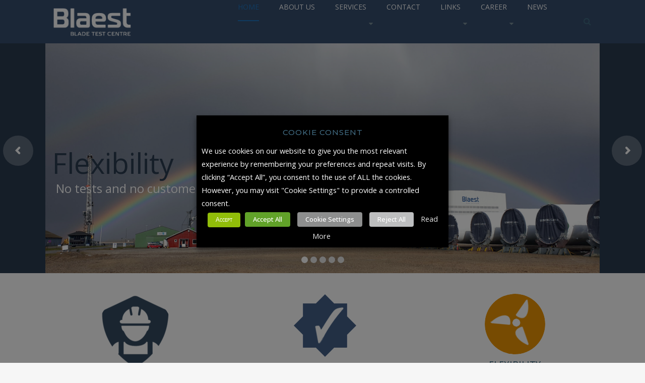

--- FILE ---
content_type: text/html; charset=UTF-8
request_url: https://blaest.com/
body_size: 17054
content:
<!DOCTYPE html><html lang="en-US"><head><meta charset="UTF-8" /><link media="all" href="https://blaest.com/wp-content/cache/autoptimize/css/autoptimize_ef24a59d29b713878328328b0bee8ba8.css" rel="stylesheet" /><title>Home - Blade test centre</title><meta name="viewport" content="width=device-width,initial-scale=1,user-scalable=no"><link rel="profile" href="https://gmpg.org/xfn/11" /><link rel="pingback" href="https://blaest.com/xmlrpc.php" /><link rel="shortcut icon" type="image/x-icon" href="https://blaest.com/wp-content/uploads/2023/05/fav-neg.png"><link rel="apple-touch-icon" href="https://blaest.com/wp-content/uploads/2023/05/fav-neg.png"/><link href='//fonts.googleapis.com/css?family=Raleway:100,200,300,400,500,600,700,800,900,300italic,400italic,700italic|Open+Sans:100,200,300,400,500,600,700,800,900,300italic,400italic,700italic|Montserrat:100,200,300,400,500,600,700,800,900,300italic,400italic,700italic&subset=latin,latin-ext' rel='stylesheet' type='text/css'> <script type="application/javascript">var QodeAjaxUrl = "https://blaest.com/wp-admin/admin-ajax.php"</script><meta name='robots' content='index, follow, max-image-preview:large, max-snippet:-1, max-video-preview:-1' /><meta name="description" content="Home - Blaest A/S" /><link rel="canonical" href="https://blaest.com/" /><meta property="og:locale" content="en_US" /><meta property="og:type" content="website" /><meta property="og:title" content="Home - Blade test centre" /><meta property="og:description" content="Home - Blaest A/S" /><meta property="og:url" content="https://blaest.com/" /><meta property="og:site_name" content="Blade test centre" /><meta property="article:modified_time" content="2025-06-10T12:22:28+00:00" /><meta name="twitter:card" content="summary_large_image" /><meta name="twitter:label1" content="Est. reading time" /><meta name="twitter:data1" content="2 minutes" /> <script type="application/ld+json" class="yoast-schema-graph">{"@context":"https://schema.org","@graph":[{"@type":"WebPage","@id":"https://blaest.com/","url":"https://blaest.com/","name":"Home - Blade test centre","isPartOf":{"@id":"https://blaest.com/#website"},"datePublished":"2019-01-18T07:47:14+00:00","dateModified":"2025-06-10T12:22:28+00:00","description":"Home - Blaest A/S","breadcrumb":{"@id":"https://blaest.com/#breadcrumb"},"inLanguage":"en-US","potentialAction":[{"@type":"ReadAction","target":["https://blaest.com/"]}]},{"@type":"BreadcrumbList","@id":"https://blaest.com/#breadcrumb","itemListElement":[{"@type":"ListItem","position":1,"name":"Home"}]},{"@type":"WebSite","@id":"https://blaest.com/#website","url":"https://blaest.com/","name":"Blade test centre","description":"Blade test centre Denmark","potentialAction":[{"@type":"SearchAction","target":{"@type":"EntryPoint","urlTemplate":"https://blaest.com/?s={search_term_string}"},"query-input":"required name=search_term_string"}],"inLanguage":"en-US"}]}</script> <link rel="alternate" type="application/rss+xml" title="Blade test centre &raquo; Feed" href="https://blaest.com/feed/" /><link rel="alternate" type="application/rss+xml" title="Blade test centre &raquo; Comments Feed" href="https://blaest.com/comments/feed/" /> <script type="text/javascript">window._wpemojiSettings = {"baseUrl":"https:\/\/s.w.org\/images\/core\/emoji\/14.0.0\/72x72\/","ext":".png","svgUrl":"https:\/\/s.w.org\/images\/core\/emoji\/14.0.0\/svg\/","svgExt":".svg","source":{"concatemoji":"https:\/\/blaest.com\/wp-includes\/js\/wp-emoji-release.min.js?ver=8e46d08663ae7c89ac952b5b1289b88f"}};
/*! This file is auto-generated */
!function(e,a,t){var n,r,o,i=a.createElement("canvas"),p=i.getContext&&i.getContext("2d");function s(e,t){var a=String.fromCharCode,e=(p.clearRect(0,0,i.width,i.height),p.fillText(a.apply(this,e),0,0),i.toDataURL());return p.clearRect(0,0,i.width,i.height),p.fillText(a.apply(this,t),0,0),e===i.toDataURL()}function c(e){var t=a.createElement("script");t.src=e,t.defer=t.type="text/javascript",a.getElementsByTagName("head")[0].appendChild(t)}for(o=Array("flag","emoji"),t.supports={everything:!0,everythingExceptFlag:!0},r=0;r<o.length;r++)t.supports[o[r]]=function(e){if(p&&p.fillText)switch(p.textBaseline="top",p.font="600 32px Arial",e){case"flag":return s([127987,65039,8205,9895,65039],[127987,65039,8203,9895,65039])?!1:!s([55356,56826,55356,56819],[55356,56826,8203,55356,56819])&&!s([55356,57332,56128,56423,56128,56418,56128,56421,56128,56430,56128,56423,56128,56447],[55356,57332,8203,56128,56423,8203,56128,56418,8203,56128,56421,8203,56128,56430,8203,56128,56423,8203,56128,56447]);case"emoji":return!s([129777,127995,8205,129778,127999],[129777,127995,8203,129778,127999])}return!1}(o[r]),t.supports.everything=t.supports.everything&&t.supports[o[r]],"flag"!==o[r]&&(t.supports.everythingExceptFlag=t.supports.everythingExceptFlag&&t.supports[o[r]]);t.supports.everythingExceptFlag=t.supports.everythingExceptFlag&&!t.supports.flag,t.DOMReady=!1,t.readyCallback=function(){t.DOMReady=!0},t.supports.everything||(n=function(){t.readyCallback()},a.addEventListener?(a.addEventListener("DOMContentLoaded",n,!1),e.addEventListener("load",n,!1)):(e.attachEvent("onload",n),a.attachEvent("onreadystatechange",function(){"complete"===a.readyState&&t.readyCallback()})),(e=t.source||{}).concatemoji?c(e.concatemoji):e.wpemoji&&e.twemoji&&(c(e.twemoji),c(e.wpemoji)))}(window,document,window._wpemojiSettings);</script> <script type='text/javascript' src='https://blaest.com/wp-includes/js/jquery/jquery.min.js?ver=3.6.1' id='jquery-core-js'></script> <script type='text/javascript' id='cookie-law-info-js-extra'>var Cli_Data = {"nn_cookie_ids":["YSC","VISITOR_INFO1_LIVE","yt-remote-device-id","yt-remote-connected-devices","loc","CONSENT","uvc","at-rand","__atuvc","__atuvs"],"non_necessary_cookies":{"necessary":["cookielawinfo-checkbox-advertisement"],"functional":["__atuvc","__atuvs"],"analytics":["CONSENT","uvc","at-rand"],"advertisement":["YSC","VISITOR_INFO1_LIVE","yt-remote-device-id","yt-remote-connected-devices","loc"]},"cookielist":{"necessary":{"id":44,"status":true,"priority":0,"title":"Necessary","strict":true,"default_state":false,"ccpa_optout":false,"loadonstart":false},"functional":{"id":45,"status":true,"priority":5,"title":"Functional","strict":false,"default_state":false,"ccpa_optout":false,"loadonstart":false},"performance":{"id":46,"status":true,"priority":4,"title":"Performance","strict":false,"default_state":false,"ccpa_optout":false,"loadonstart":false},"analytics":{"id":47,"status":true,"priority":3,"title":"Analytics","strict":false,"default_state":false,"ccpa_optout":false,"loadonstart":false},"advertisement":{"id":48,"status":true,"priority":2,"title":"Advertisement","strict":false,"default_state":false,"ccpa_optout":false,"loadonstart":false},"others":{"id":49,"status":true,"priority":1,"title":"Others","strict":false,"default_state":false,"ccpa_optout":false,"loadonstart":false}},"ajax_url":"https:\/\/blaest.com\/wp-admin\/admin-ajax.php","current_lang":"en","security":"55e66f99bf","eu_countries":["GB"],"geoIP":"disabled","use_custom_geolocation_api":"","custom_geolocation_api":"https:\/\/geoip.cookieyes.com\/geoip\/checker\/result.php","consentVersion":"1","strictlyEnabled":["necessary","obligatoire"],"cookieDomain":"","privacy_length":"250","ccpaEnabled":"","ccpaRegionBased":"","ccpaBarEnabled":"1","ccpaType":"gdpr","triggerDomRefresh":"","secure_cookies":""};
var log_object = {"ajax_url":"https:\/\/blaest.com\/wp-admin\/admin-ajax.php"};</script> <link rel="https://api.w.org/" href="https://blaest.com/wp-json/" /><link rel="alternate" type="application/json" href="https://blaest.com/wp-json/wp/v2/pages/201" /><link rel="EditURI" type="application/rsd+xml" title="RSD" href="https://blaest.com/xmlrpc.php?rsd" /><link rel="alternate" type="application/json+oembed" href="https://blaest.com/wp-json/oembed/1.0/embed?url=https%3A%2F%2Fblaest.com%2F" /><link rel="alternate" type="text/xml+oembed" href="https://blaest.com/wp-json/oembed/1.0/embed?url=https%3A%2F%2Fblaest.com%2F&#038;format=xml" /><meta name="generator" content="Powered by WPBakery Page Builder - drag and drop page builder for WordPress."/> <!--[if lte IE 9]><link rel="stylesheet" type="text/css" href="https://blaest.com/wp-content/plugins/js_composer/assets/css/vc_lte_ie9.min.css" media="screen"><![endif]--><meta name="generator" content="Powered by Slider Revolution 5.4.7.3 - responsive, Mobile-Friendly Slider Plugin for WordPress with comfortable drag and drop interface." /><link rel="icon" href="https://blaest.com/wp-content/uploads/2023/05/fav-neg-45x45.png" sizes="32x32" /><link rel="icon" href="https://blaest.com/wp-content/uploads/2023/05/fav-neg.png" sizes="192x192" /><link rel="apple-touch-icon" href="https://blaest.com/wp-content/uploads/2023/05/fav-neg.png" /><meta name="msapplication-TileImage" content="https://blaest.com/wp-content/uploads/2023/05/fav-neg.png" /> <script type="text/javascript">function setREVStartSize(e){									
						try{ e.c=jQuery(e.c);var i=jQuery(window).width(),t=9999,r=0,n=0,l=0,f=0,s=0,h=0;
							if(e.responsiveLevels&&(jQuery.each(e.responsiveLevels,function(e,f){f>i&&(t=r=f,l=e),i>f&&f>r&&(r=f,n=e)}),t>r&&(l=n)),f=e.gridheight[l]||e.gridheight[0]||e.gridheight,s=e.gridwidth[l]||e.gridwidth[0]||e.gridwidth,h=i/s,h=h>1?1:h,f=Math.round(h*f),"fullscreen"==e.sliderLayout){var u=(e.c.width(),jQuery(window).height());if(void 0!=e.fullScreenOffsetContainer){var c=e.fullScreenOffsetContainer.split(",");if (c) jQuery.each(c,function(e,i){u=jQuery(i).length>0?u-jQuery(i).outerHeight(!0):u}),e.fullScreenOffset.split("%").length>1&&void 0!=e.fullScreenOffset&&e.fullScreenOffset.length>0?u-=jQuery(window).height()*parseInt(e.fullScreenOffset,0)/100:void 0!=e.fullScreenOffset&&e.fullScreenOffset.length>0&&(u-=parseInt(e.fullScreenOffset,0))}f=u}else void 0!=e.minHeight&&f<e.minHeight&&(f=e.minHeight);e.c.closest(".rev_slider_wrapper").css({height:f})					
						}catch(d){console.log("Failure at Presize of Slider:"+d)}						
					};</script> <noscript><style type="text/css">.wpb_animate_when_almost_visible { opacity: 1; }</style></noscript></head><body data-rsssl=1 class="home page-template page-template-full_width page-template-full_width-php page page-id-201  qode-title-hidden qode_grid_1200 side_area_uncovered_from_content qode-child-theme-ver-1.0.0 qode-theme-ver-16.1 qode-theme-bridge wpb-js-composer js-comp-ver-5.4.7 vc_responsive" itemscope itemtype="http://schema.org/WebPage"><section class="side_menu right dark side_area_alignment_left"><div class="side_menu_title"><h5>SIDEBAR</h5></div> <a href="#" target="_self" class="close_side_menu"></a><div id="nav_menu-3" class="widget widget_nav_menu posts_holder"><div class="menu-mainmenu-container"><ul id="menu-mainmenu" class="menu"><li id="menu-item-136" class="menu-item menu-item-type-custom menu-item-object-custom current-menu-item current_page_item menu-item-home menu-item-136"><a href="https://blaest.com" aria-current="page">Home</a></li><li id="menu-item-450" class="menu-item menu-item-type-post_type menu-item-object-page menu-item-450"><a href="https://blaest.com/about/">About us</a></li><li id="menu-item-517" class="menu-item menu-item-type-taxonomy menu-item-object-category menu-item-has-children menu-item-517"><a href="https://blaest.com/category/services/accredited-services/">Services</a><ul class="sub-menu"><li id="menu-item-322" class="menu-item menu-item-type-custom menu-item-object-custom menu-item-has-children menu-item-322"><a href="#">Menu Column 1</a><ul class="sub-menu"><li id="menu-item-510" class="menu-item-focus menu-item menu-item-type-taxonomy menu-item-object-category menu-item-510"><a href="https://blaest.com/category/services/accredited-services/">Accredited Services</a></li><li id="menu-item-383" class="menu-item menu-item-type-post_type menu-item-object-post menu-item-383"><a href="https://blaest.com/static-proof-test/">Static proof test</a></li><li id="menu-item-154" class="menu-item menu-item-type-post_type menu-item-object-post menu-item-154"><a href="https://blaest.com/fatigue-test/">Fatigue test</a></li><li id="menu-item-157" class="menu-item menu-item-type-post_type menu-item-object-post menu-item-157"><a href="https://blaest.com/external-test/">External test</a></li></ul></li><li id="menu-item-323" class="menu-item menu-item-type-custom menu-item-object-custom menu-item-has-children menu-item-323"><a href="#">Menu Column 2</a><ul class="sub-menu"><li id="menu-item-511" class="menu-item-focus menu-item menu-item-type-taxonomy menu-item-object-category menu-item-511"><a href="https://blaest.com/category/services/other-services/">Other Services</a></li><li id="menu-item-155" class="menu-item menu-item-type-post_type menu-item-object-post menu-item-155"><a href="https://blaest.com/thermo-graphic-and-acoustic-noise-emission-analysis/">Thermographic monitoring</a></li><li id="menu-item-156" class="menu-item menu-item-type-post_type menu-item-object-post menu-item-156"><a href="https://blaest.com/stiffness-test/">Stiffness test</a></li><li id="menu-item-158" class="menu-item menu-item-type-post_type menu-item-object-post menu-item-158"><a href="https://blaest.com/ultrasonic-inspection/">Ultrasonic inspection</a></li><li id="menu-item-159" class="menu-item menu-item-type-post_type menu-item-object-post menu-item-159"><a href="https://blaest.com/quality-control-blade-surface/">Blade surface control</a></li><li id="menu-item-160" class="menu-item menu-item-type-post_type menu-item-object-post menu-item-160"><a href="https://blaest.com/modal-analysis/">Modal analysis</a></li></ul></li></ul></li><li id="menu-item-354" class="menu-item menu-item-type-post_type menu-item-object-page menu-item-354"><a href="https://blaest.com/contact/">Contact</a></li><li id="menu-item-330" class="menu-item menu-item-type-custom menu-item-object-custom menu-item-has-children menu-item-330"><a href="#">Links</a><ul class="sub-menu"><li id="menu-item-331" class="menu-item menu-item-type-custom menu-item-object-custom menu-item-331"><a target="_blank" rel="noopener" href="http://forcetechnology.com/en/energy-industry/wind-power">Force Technology</a></li><li id="menu-item-332" class="menu-item menu-item-type-custom menu-item-object-custom menu-item-332"><a target="_blank" rel="noopener" href="https://wind.dtu.dk/">DTU</a></li><li id="menu-item-333" class="menu-item menu-item-type-custom menu-item-object-custom menu-item-333"><a target="_blank" rel="noopener" href="https://www.dnv.com/">DNV</a></li></ul></li><li id="menu-item-432" class="menu-item menu-item-type-post_type menu-item-object-post menu-item-has-children menu-item-432"><a href="https://blaest.com/career/">Career</a><ul class="sub-menu"><li id="menu-item-431" class="menu-item menu-item-type-post_type menu-item-object-post menu-item-431"><a href="https://blaest.com/career/">Career</a></li><li id="menu-item-430" class="menu-item menu-item-type-post_type menu-item-object-post menu-item-430"><a href="https://blaest.com/vacant-positions/">Vacant positions</a></li></ul></li><li id="menu-item-1246" class="menu-item menu-item-type-post_type menu-item-object-post menu-item-1246"><a href="https://blaest.com/inaugaration-of-new-wind-turbine-blade-test-rig/">News</a></li></ul></div></div></section><div class="wrapper"><div class="wrapper_inner"><header class=" scroll_header_top_area  regular page_header"><div class="header_inner clearfix"><form role="search" action="https://blaest.com/" class="qode_search_form_2" method="get"><div class="container"><div class="container_inner clearfix"><div class="form_holder_outer"><div class="form_holder"> <input type="text" placeholder="Search" name="s" class="qode_search_field" autocomplete="off" /> <a class="qode_search_submit" href="javascript:void(0)"> <i class="qode_icon_font_awesome fa fa-search " ></i> </a></div></div></div></div></form><div class="header_top_bottom_holder"><div class="header_bottom clearfix" style='' ><div class="container"><div class="container_inner clearfix"><div class="header_inner_left"><div class="mobile_menu_button"> <span> <i class="qode_icon_font_awesome fa fa-bars " ></i> </span></div><div class="logo_wrapper" ><div class="q_logo"> <a itemprop="url" href="https://blaest.com/" > <img itemprop="image" class="normal" src="https://blaest.com/wp-content/uploads/2021/12/2021-Blaest-logo-neg.png" alt="Logo"/> <img itemprop="image" class="light" src="https://blaest.com/wp-content/uploads/2021/12/2021-Blaest-logo-neg.png" alt="Logo"/> <img itemprop="image" class="dark" src="https://blaest.com/wp-content/uploads/2021/12/2021-Blaest-logo-neg.png" alt="Logo"/> <img itemprop="image" class="sticky" src="https://blaest.com/wp-content/uploads/2021/12/2021-Blaest-logo-neg.png" alt="Logo"/> <img itemprop="image" class="mobile" src="https://blaest.com/wp-content/uploads/2021/12/2021-Blaest-logo-neg.png" alt="Logo"/> </a></div></div></div><div class="header_inner_right"><div class="side_menu_button_wrapper right"><div class="side_menu_button"> <a class="search_button search_slides_from_header_bottom normal" href="javascript:void(0)"> <i class="qode_icon_font_awesome fa fa-search " ></i> </a> <a class="side_menu_button_link normal" href="javascript:void(0)"> <i class="qode_icon_font_awesome fa fa-bars " ></i> </a></div></div></div><nav class="main_menu drop_down right"><ul id="menu-mainmenu-1" class=""><li id="nav-menu-item-136" class="menu-item menu-item-type-custom menu-item-object-custom current-menu-item current_page_item menu-item-home active narrow"><a href="https://blaest.com" class=" current "><i class="menu_icon blank fa"></i><span>Home<span class="underline_dash"></span></span><span class="plus"></span></a></li><li id="nav-menu-item-450" class="menu-item menu-item-type-post_type menu-item-object-page  narrow"><a href="https://blaest.com/about/" class=""><i class="menu_icon blank fa"></i><span>About us<span class="underline_dash"></span></span><span class="plus"></span></a></li><li id="nav-menu-item-517" class="menu-item menu-item-type-taxonomy menu-item-object-category menu-item-has-children  has_sub wide"><a href="https://blaest.com/category/services/accredited-services/" class=" no_link" style="cursor: default;" onclick="JavaScript: return false;"><i class="menu_icon fa-caret-down fa"></i><span>Services<span class="underline_dash"></span></span><span class="plus"></span></a><div class="second"><div class="inner"><ul><li id="nav-menu-item-322" class="menu-item menu-item-type-custom menu-item-object-custom menu-item-has-children sub"><ul><li id="nav-menu-item-510" class="menu-item-focus menu-item menu-item-type-taxonomy menu-item-object-category "><a href="https://blaest.com/category/services/accredited-services/" class=""><i class="menu_icon blank fa"></i><span>Accredited Services</span><span class="plus"></span></a></li><li id="nav-menu-item-383" class="menu-item menu-item-type-post_type menu-item-object-post "><a href="https://blaest.com/static-proof-test/" class=""><i class="menu_icon blank fa"></i><span>Static proof test</span><span class="plus"></span></a></li><li id="nav-menu-item-154" class="menu-item menu-item-type-post_type menu-item-object-post "><a href="https://blaest.com/fatigue-test/" class=""><i class="menu_icon blank fa"></i><span>Fatigue test</span><span class="plus"></span></a></li><li id="nav-menu-item-157" class="menu-item menu-item-type-post_type menu-item-object-post "><a href="https://blaest.com/external-test/" class=""><i class="menu_icon blank fa"></i><span>External test</span><span class="plus"></span></a></li></ul></li><li id="nav-menu-item-323" class="menu-item menu-item-type-custom menu-item-object-custom menu-item-has-children sub"><ul><li id="nav-menu-item-511" class="menu-item-focus menu-item menu-item-type-taxonomy menu-item-object-category "><a href="https://blaest.com/category/services/other-services/" class=""><i class="menu_icon blank fa"></i><span>Other Services</span><span class="plus"></span></a></li><li id="nav-menu-item-155" class="menu-item menu-item-type-post_type menu-item-object-post "><a href="https://blaest.com/thermo-graphic-and-acoustic-noise-emission-analysis/" class=""><i class="menu_icon blank fa"></i><span>Thermographic monitoring</span><span class="plus"></span></a></li><li id="nav-menu-item-156" class="menu-item menu-item-type-post_type menu-item-object-post "><a href="https://blaest.com/stiffness-test/" class=""><i class="menu_icon blank fa"></i><span>Stiffness test</span><span class="plus"></span></a></li><li id="nav-menu-item-158" class="menu-item menu-item-type-post_type menu-item-object-post "><a href="https://blaest.com/ultrasonic-inspection/" class=""><i class="menu_icon blank fa"></i><span>Ultrasonic inspection</span><span class="plus"></span></a></li><li id="nav-menu-item-159" class="menu-item menu-item-type-post_type menu-item-object-post "><a href="https://blaest.com/quality-control-blade-surface/" class=""><i class="menu_icon blank fa"></i><span>Blade surface control</span><span class="plus"></span></a></li><li id="nav-menu-item-160" class="menu-item menu-item-type-post_type menu-item-object-post "><a href="https://blaest.com/modal-analysis/" class=""><i class="menu_icon blank fa"></i><span>Modal analysis</span><span class="plus"></span></a></li></ul></li></ul></div></div></li><li id="nav-menu-item-354" class="menu-item menu-item-type-post_type menu-item-object-page  narrow"><a href="https://blaest.com/contact/" class=""><i class="menu_icon blank fa"></i><span>Contact<span class="underline_dash"></span></span><span class="plus"></span></a></li><li id="nav-menu-item-330" class="menu-item menu-item-type-custom menu-item-object-custom menu-item-has-children  has_sub narrow"><a href="#" class=""><i class="menu_icon fa-caret-down fa"></i><span>Links<span class="underline_dash"></span></span><span class="plus"></span></a><div class="second"><div class="inner"><ul><li id="nav-menu-item-331" class="menu-item menu-item-type-custom menu-item-object-custom "><a target="_blank" href="http://forcetechnology.com/en/energy-industry/wind-power" class=""><i class="menu_icon blank fa"></i><span>Force Technology</span><span class="plus"></span></a></li><li id="nav-menu-item-332" class="menu-item menu-item-type-custom menu-item-object-custom "><a target="_blank" href="https://wind.dtu.dk/" class=""><i class="menu_icon blank fa"></i><span>DTU</span><span class="plus"></span></a></li><li id="nav-menu-item-333" class="menu-item menu-item-type-custom menu-item-object-custom "><a target="_blank" href="https://www.dnv.com/" class=""><i class="menu_icon blank fa"></i><span>DNV</span><span class="plus"></span></a></li></ul></div></div></li><li id="nav-menu-item-432" class="menu-item menu-item-type-post_type menu-item-object-post menu-item-has-children  has_sub narrow"><a href="https://blaest.com/career/" class=""><i class="menu_icon fa-caret-down fa"></i><span>Career<span class="underline_dash"></span></span><span class="plus"></span></a><div class="second"><div class="inner"><ul><li id="nav-menu-item-431" class="menu-item menu-item-type-post_type menu-item-object-post "><a href="https://blaest.com/career/" class=""><i class="menu_icon blank fa"></i><span>Career</span><span class="plus"></span></a></li><li id="nav-menu-item-430" class="menu-item menu-item-type-post_type menu-item-object-post "><a href="https://blaest.com/vacant-positions/" class=""><i class="menu_icon blank fa"></i><span>Vacant positions</span><span class="plus"></span></a></li></ul></div></div></li><li id="nav-menu-item-1246" class="menu-item menu-item-type-post_type menu-item-object-post  narrow"><a href="https://blaest.com/inaugaration-of-new-wind-turbine-blade-test-rig/" class=""><i class="menu_icon blank fa"></i><span>News<span class="underline_dash"></span></span><span class="plus"></span></a></li></ul></nav><nav class="mobile_menu"><ul id="menu-mainmenu-2" class=""><li id="mobile-menu-item-136" class="menu-item menu-item-type-custom menu-item-object-custom current-menu-item current_page_item menu-item-home active"><a href="https://blaest.com" class=" current "><span>Home</span></a><span class="mobile_arrow"><i class="fa fa-angle-right"></i><i class="fa fa-angle-down"></i></span></li><li id="mobile-menu-item-450" class="menu-item menu-item-type-post_type menu-item-object-page "><a href="https://blaest.com/about/" class=""><span>About us</span></a><span class="mobile_arrow"><i class="fa fa-angle-right"></i><i class="fa fa-angle-down"></i></span></li><li id="mobile-menu-item-517" class="menu-item menu-item-type-taxonomy menu-item-object-category menu-item-has-children  has_sub"><h3><span>Services</span></h3><span class="mobile_arrow"><i class="fa fa-angle-right"></i><i class="fa fa-angle-down"></i></span><ul class="sub_menu"><li id="mobile-menu-item-322" class="menu-item menu-item-type-custom menu-item-object-custom menu-item-has-children  has_sub"><ul class="sub_menu"><li id="mobile-menu-item-510" class="menu-item-focus menu-item menu-item-type-taxonomy menu-item-object-category "><a href="https://blaest.com/category/services/accredited-services/" class=""><span>Accredited Services</span></a><span class="mobile_arrow"><i class="fa fa-angle-right"></i><i class="fa fa-angle-down"></i></span></li><li id="mobile-menu-item-383" class="menu-item menu-item-type-post_type menu-item-object-post "><a href="https://blaest.com/static-proof-test/" class=""><span>Static proof test</span></a><span class="mobile_arrow"><i class="fa fa-angle-right"></i><i class="fa fa-angle-down"></i></span></li><li id="mobile-menu-item-154" class="menu-item menu-item-type-post_type menu-item-object-post "><a href="https://blaest.com/fatigue-test/" class=""><span>Fatigue test</span></a><span class="mobile_arrow"><i class="fa fa-angle-right"></i><i class="fa fa-angle-down"></i></span></li><li id="mobile-menu-item-157" class="menu-item menu-item-type-post_type menu-item-object-post "><a href="https://blaest.com/external-test/" class=""><span>External test</span></a><span class="mobile_arrow"><i class="fa fa-angle-right"></i><i class="fa fa-angle-down"></i></span></li></ul></li><li id="mobile-menu-item-323" class="menu-item menu-item-type-custom menu-item-object-custom menu-item-has-children  has_sub"><ul class="sub_menu"><li id="mobile-menu-item-511" class="menu-item-focus menu-item menu-item-type-taxonomy menu-item-object-category "><a href="https://blaest.com/category/services/other-services/" class=""><span>Other Services</span></a><span class="mobile_arrow"><i class="fa fa-angle-right"></i><i class="fa fa-angle-down"></i></span></li><li id="mobile-menu-item-155" class="menu-item menu-item-type-post_type menu-item-object-post "><a href="https://blaest.com/thermo-graphic-and-acoustic-noise-emission-analysis/" class=""><span>Thermographic monitoring</span></a><span class="mobile_arrow"><i class="fa fa-angle-right"></i><i class="fa fa-angle-down"></i></span></li><li id="mobile-menu-item-156" class="menu-item menu-item-type-post_type menu-item-object-post "><a href="https://blaest.com/stiffness-test/" class=""><span>Stiffness test</span></a><span class="mobile_arrow"><i class="fa fa-angle-right"></i><i class="fa fa-angle-down"></i></span></li><li id="mobile-menu-item-158" class="menu-item menu-item-type-post_type menu-item-object-post "><a href="https://blaest.com/ultrasonic-inspection/" class=""><span>Ultrasonic inspection</span></a><span class="mobile_arrow"><i class="fa fa-angle-right"></i><i class="fa fa-angle-down"></i></span></li><li id="mobile-menu-item-159" class="menu-item menu-item-type-post_type menu-item-object-post "><a href="https://blaest.com/quality-control-blade-surface/" class=""><span>Blade surface control</span></a><span class="mobile_arrow"><i class="fa fa-angle-right"></i><i class="fa fa-angle-down"></i></span></li><li id="mobile-menu-item-160" class="menu-item menu-item-type-post_type menu-item-object-post "><a href="https://blaest.com/modal-analysis/" class=""><span>Modal analysis</span></a><span class="mobile_arrow"><i class="fa fa-angle-right"></i><i class="fa fa-angle-down"></i></span></li></ul></li></ul></li><li id="mobile-menu-item-354" class="menu-item menu-item-type-post_type menu-item-object-page "><a href="https://blaest.com/contact/" class=""><span>Contact</span></a><span class="mobile_arrow"><i class="fa fa-angle-right"></i><i class="fa fa-angle-down"></i></span></li><li id="mobile-menu-item-330" class="menu-item menu-item-type-custom menu-item-object-custom menu-item-has-children  has_sub"><a href="#" class=""><span>Links</span></a><span class="mobile_arrow"><i class="fa fa-angle-right"></i><i class="fa fa-angle-down"></i></span><ul class="sub_menu"><li id="mobile-menu-item-331" class="menu-item menu-item-type-custom menu-item-object-custom "><a target="_blank" href="http://forcetechnology.com/en/energy-industry/wind-power" class=""><span>Force Technology</span></a><span class="mobile_arrow"><i class="fa fa-angle-right"></i><i class="fa fa-angle-down"></i></span></li><li id="mobile-menu-item-332" class="menu-item menu-item-type-custom menu-item-object-custom "><a target="_blank" href="https://wind.dtu.dk/" class=""><span>DTU</span></a><span class="mobile_arrow"><i class="fa fa-angle-right"></i><i class="fa fa-angle-down"></i></span></li><li id="mobile-menu-item-333" class="menu-item menu-item-type-custom menu-item-object-custom "><a target="_blank" href="https://www.dnv.com/" class=""><span>DNV</span></a><span class="mobile_arrow"><i class="fa fa-angle-right"></i><i class="fa fa-angle-down"></i></span></li></ul></li><li id="mobile-menu-item-432" class="menu-item menu-item-type-post_type menu-item-object-post menu-item-has-children  has_sub"><a href="https://blaest.com/career/" class=""><span>Career</span></a><span class="mobile_arrow"><i class="fa fa-angle-right"></i><i class="fa fa-angle-down"></i></span><ul class="sub_menu"><li id="mobile-menu-item-431" class="menu-item menu-item-type-post_type menu-item-object-post "><a href="https://blaest.com/career/" class=""><span>Career</span></a><span class="mobile_arrow"><i class="fa fa-angle-right"></i><i class="fa fa-angle-down"></i></span></li><li id="mobile-menu-item-430" class="menu-item menu-item-type-post_type menu-item-object-post "><a href="https://blaest.com/vacant-positions/" class=""><span>Vacant positions</span></a><span class="mobile_arrow"><i class="fa fa-angle-right"></i><i class="fa fa-angle-down"></i></span></li></ul></li><li id="mobile-menu-item-1246" class="menu-item menu-item-type-post_type menu-item-object-post "><a href="https://blaest.com/inaugaration-of-new-wind-turbine-blade-test-rig/" class=""><span>News</span></a><span class="mobile_arrow"><i class="fa fa-angle-right"></i><i class="fa fa-angle-down"></i></span></li></ul></nav></div></div></div></div></div></header> <a id="back_to_top" href="#"> <span class="fa-stack"> <i class="qode_icon_font_awesome fa fa-angle-up " ></i> </span> </a><div class="content content_top_margin_none"><div class="content_inner  "><div class="full_width"><div class="full_width_inner" ><div      class="vc_row wpb_row section vc_row-fluid  home-slider vc_custom_1547957026296" style=' text-align:center;'><div class=" full_section_inner clearfix"><div class="wpb_column vc_column_container vc_col-sm-12"><div class="vc_column-inner "><div class="wpb_wrapper"><div      class="vc_row wpb_row section vc_row-fluid vc_inner  grid_section" style=' text-align:left;'><div class=" section_inner clearfix"><div class='section_inner_margin clearfix'><div class="wpb_column vc_column_container vc_col-sm-12"><div class="vc_column-inner "><div class="wpb_wrapper"><div class="wpb_revslider_element wpb_content_element"><link href="https://fonts.googleapis.com/css?family=Open+Sans:400" rel="stylesheet" property="stylesheet" type="text/css" media="all"><div id="rev_slider_1_1_wrapper" class="rev_slider_wrapper fullwidthbanner-container" data-source="gallery" style="margin:0px auto;background:transparent;padding:0px;margin-top:0px;margin-bottom:0px;"><div id="rev_slider_1_1" class="rev_slider fullwidthabanner" style="display:none;" data-version="5.4.7.3"><ul><li data-index="rs-4" data-transition="fade" data-slotamount="default" data-hideafterloop="0" data-hideslideonmobile="off"  data-easein="default" data-easeout="default" data-masterspeed="300"  data-thumb="https://blaest.com/wp-content/uploads/2023/05/slider-IMG-20230411_163733-scaled-100x50.jpg"  data-rotate="0"  data-saveperformance="off"  data-title="Slide" data-param1="" data-param2="" data-param3="" data-param4="" data-param5="" data-param6="" data-param7="" data-param8="" data-param9="" data-param10="" data-description=""> <img src="https://blaest.com/wp-content/uploads/2023/05/slider-IMG-20230411_163733-scaled.jpg"  alt="" title="slider-IMG-20230411_163733"  width="2560" height="1195" data-bgposition="center center" data-bgfit="cover" data-bgrepeat="no-repeat" class="rev-slidebg" data-no-retina><div class="tp-caption   tp-resizeme" 
 id="slide-4-layer-1" 
 data-x="['left','left','left','left']" data-hoffset="['16','16','16','32']" 
 data-y="['top','top','top','top']" data-voffset="['276','276','276','297']" 
 data-fontsize="['60','60','60','44']"
 data-width="none"
 data-height="none"
 data-whitespace="nowrap" 
 data-type="text" 
 data-responsive_offset="on"  data-frames='[{"delay":10,"speed":300,"frame":"0","from":"opacity:0;","to":"o:1;","ease":"Power3.easeInOut"},{"delay":"wait","speed":300,"frame":"999","to":"opacity:0;","ease":"Power3.easeInOut"}]'
 data-textAlign="['inherit','inherit','inherit','inherit']"
 data-paddingtop="[0,0,0,0]"
 data-paddingright="[0,0,0,0]"
 data-paddingbottom="[0,0,0,0]"
 data-paddingleft="[0,0,0,0]"  style="z-index: 5; white-space: nowrap; font-size: 60px; line-height: 22px; font-weight: 400; color: #2a3b4f; letter-spacing: 0px;font-family:Open Sans;">Flexibility</div><div class="tp-caption   tp-resizeme" 
 id="slide-4-layer-3" 
 data-x="['left','left','left','left']" data-hoffset="['23','23','23','39']" 
 data-y="['top','top','top','top']" data-voffset="['330','330','330','398']" 
 data-width="none"
 data-height="none"
 data-whitespace="nowrap" 
 data-type="text" 
 data-responsive_offset="on"  data-frames='[{"delay":10,"speed":300,"frame":"0","from":"opacity:0;","to":"o:1;","ease":"Power3.easeInOut"},{"delay":"wait","speed":300,"frame":"999","to":"opacity:0;","ease":"Power3.easeInOut"}]'
 data-textAlign="['inherit','inherit','inherit','inherit']"
 data-paddingtop="[0,0,0,0]"
 data-paddingright="[0,0,0,0]"
 data-paddingbottom="[0,0,0,0]"
 data-paddingleft="[0,0,0,0]"  style="z-index: 6; white-space: nowrap; font-size: 26px; line-height: 22px; font-weight: 400; color: #ffffff; letter-spacing: 0px;font-family:Open Sans;">No tests and no customers are the same.</div></li><li data-index="rs-13" data-transition="fade" data-slotamount="default" data-hideafterloop="0" data-hideslideonmobile="off"  data-easein="default" data-easeout="default" data-masterspeed="300"  data-thumb="https://blaest.com/wp-content/uploads/2023/05/slider-IMG_6555-1-100x50.jpg"  data-rotate="0"  data-saveperformance="off"  data-title="Slide" data-param1="" data-param2="" data-param3="" data-param4="" data-param5="" data-param6="" data-param7="" data-param8="" data-param9="" data-param10="" data-description=""> <img src="https://blaest.com/wp-content/uploads/2023/05/slider-IMG_6555-1.jpg"  alt="Blade test centre Aalborg" title="blaest"  width="1800" height="1200" data-bgposition="center center" data-bgfit="cover" data-bgrepeat="no-repeat" class="rev-slidebg" data-no-retina><div class="tp-caption   tp-resizeme" 
 id="slide-13-layer-1" 
 data-x="['left','left','left','left']" data-hoffset="['751','751','751','32']" 
 data-y="['top','top','top','top']" data-voffset="['379','379','379','297']" 
 data-fontsize="['60','60','60','44']"
 data-width="none"
 data-height="none"
 data-whitespace="nowrap" 
 data-type="text" 
 data-responsive_offset="on"  data-frames='[{"delay":10,"speed":300,"frame":"0","from":"opacity:0;","to":"o:1;","ease":"Power3.easeInOut"},{"delay":"wait","speed":300,"frame":"999","to":"opacity:0;","ease":"Power3.easeInOut"}]'
 data-textAlign="['inherit','inherit','inherit','inherit']"
 data-paddingtop="[0,0,0,0]"
 data-paddingright="[0,0,0,0]"
 data-paddingbottom="[0,0,0,0]"
 data-paddingleft="[0,0,0,0]"  style="z-index: 5; white-space: nowrap; font-size: 60px; line-height: 22px; font-weight: 400; color: #2a3b4f; letter-spacing: 0px;font-family:Open Sans;">Discretion</div><div class="tp-caption   tp-resizeme" 
 id="slide-13-layer-3" 
 data-x="['left','left','left','left']" data-hoffset="['761','761','761','39']" 
 data-y="['top','top','top','top']" data-voffset="['428','428','428','398']" 
 data-width="none"
 data-height="none"
 data-whitespace="nowrap" 
 data-type="text" 
 data-responsive_offset="on"  data-frames='[{"delay":0,"speed":300,"frame":"0","from":"opacity:0;","to":"o:1;","ease":"Power3.easeInOut"},{"delay":"wait","speed":300,"frame":"999","to":"opacity:0;","ease":"Power3.easeInOut"}]'
 data-textAlign="['inherit','inherit','inherit','inherit']"
 data-paddingtop="[0,0,0,0]"
 data-paddingright="[0,0,0,0]"
 data-paddingbottom="[0,0,0,0]"
 data-paddingleft="[0,0,0,0]"  style="z-index: 6; white-space: nowrap; font-size: 26px; line-height: 22px; font-weight: 400; color: #ffffff; letter-spacing: 0px;font-family:Open Sans;">is our duty</div></li><li data-index="rs-12" data-transition="fade" data-slotamount="default" data-hideafterloop="0" data-hideslideonmobile="off"  data-easein="default" data-easeout="default" data-masterspeed="300"  data-thumb="https://blaest.com/wp-content/uploads/2019/01/blaest-blades-1-100x50.jpg"  data-rotate="0"  data-saveperformance="off"  data-title="Slide" data-param1="" data-param2="" data-param3="" data-param4="" data-param5="" data-param6="" data-param7="" data-param8="" data-param9="" data-param10="" data-description=""> <img src="https://blaest.com/wp-content/uploads/2019/01/blaest-blades-1.jpg"  alt="" title="blaest-blades-1"  width="850" height="380" data-bgposition="center center" data-bgfit="cover" data-bgrepeat="no-repeat" class="rev-slidebg" data-no-retina><div class="tp-caption   tp-resizeme" 
 id="slide-12-layer-1" 
 data-x="['left','left','left','left']" data-hoffset="['11','11','11','39']" 
 data-y="['top','top','top','top']" data-voffset="['282','282','282','325']" 
 data-fontsize="['60','60','60','44']"
 data-width="none"
 data-height="none"
 data-whitespace="nowrap" 
 data-type="text" 
 data-responsive_offset="on"  data-frames='[{"delay":10,"speed":300,"frame":"0","from":"opacity:0;","to":"o:1;","ease":"Power3.easeInOut"},{"delay":"wait","speed":300,"frame":"999","to":"opacity:0;","ease":"Power3.easeInOut"}]'
 data-textAlign="['inherit','inherit','inherit','inherit']"
 data-paddingtop="[0,0,0,0]"
 data-paddingright="[0,0,0,0]"
 data-paddingbottom="[0,0,0,0]"
 data-paddingleft="[0,0,0,0]"  style="z-index: 5; white-space: nowrap; font-size: 60px; line-height: 22px; font-weight: 400; color: #2a3b4f; letter-spacing: 0px;font-family:Open Sans;">Quality</div><div class="tp-caption   tp-resizeme" 
 id="slide-12-layer-2" 
 data-x="['left','left','left','left']" data-hoffset="['15','15','15','42']" 
 data-y="['top','top','top','top']" data-voffset="['335','335','335','368']" 
 data-width="none"
 data-height="none"
 data-whitespace="nowrap" 
 data-type="text" 
 data-responsive_offset="on"  data-frames='[{"delay":10,"speed":300,"frame":"0","from":"opacity:0;","to":"o:1;","ease":"Power3.easeInOut"},{"delay":"wait","speed":300,"frame":"999","to":"opacity:0;","ease":"Power3.easeInOut"}]'
 data-textAlign="['inherit','inherit','inherit','inherit']"
 data-paddingtop="[0,0,0,0]"
 data-paddingright="[0,0,0,0]"
 data-paddingbottom="[0,0,0,0]"
 data-paddingleft="[0,0,0,0]"  style="z-index: 6; white-space: nowrap; font-size: 26px; line-height: 22px; font-weight: 400; color: #ffffff; letter-spacing: 0px;font-family:Open Sans;">fulfilling all obligations stated in legislation, test standards or customer contracts</div></li><li data-index="rs-8" data-transition="fade" data-slotamount="7" data-hideafterloop="0" data-hideslideonmobile="off"  data-easein="default" data-easeout="default" data-masterspeed="300"  data-thumb="https://blaest.com/wp-content/uploads/2019/01/slide_0526-100x50.jpg"  data-rotate="0"  data-saveperformance="off"  data-title="Slide" data-param1="" data-param2="" data-param3="" data-param4="" data-param5="" data-param6="" data-param7="" data-param8="" data-param9="" data-param10="" data-description=""> <img src="https://blaest.com/wp-content/uploads/2019/01/slide_0526.jpg"  alt="" title="slide_0526"  width="850" height="380" data-bgposition="center center" data-bgfit="cover" data-bgrepeat="no-repeat" class="rev-slidebg" data-no-retina></li><li data-index="rs-14" data-transition="fade" data-slotamount="default" data-hideafterloop="0" data-hideslideonmobile="off"  data-easein="default" data-easeout="default" data-masterspeed="300"  data-thumb="https://blaest.com/wp-content/uploads/2019/01/windmills-1-100x50.jpg"  data-rotate="0"  data-saveperformance="off"  data-title="Slide" data-param1="" data-param2="" data-param3="" data-param4="" data-param5="" data-param6="" data-param7="" data-param8="" data-param9="" data-param10="" data-description=""> <img src="https://blaest.com/wp-content/uploads/2019/01/windmills-1.jpg"  alt="" title="windmills-1"  width="850" height="380" data-bgposition="center center" data-bgfit="cover" data-bgrepeat="no-repeat" class="rev-slidebg" data-no-retina><div class="tp-caption   tp-resizeme" 
 id="slide-14-layer-1" 
 data-x="['left','left','left','left']" data-hoffset="['11','11','11','39']" 
 data-y="['top','top','top','top']" data-voffset="['282','282','282','325']" 
 data-fontsize="['60','60','60','44']"
 data-width="none"
 data-height="none"
 data-whitespace="nowrap" 
 data-type="text" 
 data-responsive_offset="on"  data-frames='[{"delay":10,"speed":300,"frame":"0","from":"opacity:0;","to":"o:1;","ease":"Power3.easeInOut"},{"delay":"wait","speed":300,"frame":"999","to":"opacity:0;","ease":"Power3.easeInOut"}]'
 data-textAlign="['inherit','inherit','inherit','inherit']"
 data-paddingtop="[0,0,0,0]"
 data-paddingright="[0,0,0,0]"
 data-paddingbottom="[0,0,0,0]"
 data-paddingleft="[0,0,0,0]"  style="z-index: 5; white-space: nowrap; font-size: 60px; line-height: 22px; font-weight: 400; color: #2a3b4f; letter-spacing: 0px;font-family:Open Sans;">Safety</div><div class="tp-caption   tp-resizeme" 
 id="slide-14-layer-2" 
 data-x="['left','left','left','left']" data-hoffset="['15','15','15','42']" 
 data-y="['top','top','top','top']" data-voffset="['335','335','335','368']" 
 data-width="none"
 data-height="none"
 data-whitespace="nowrap" 
 data-type="text" 
 data-responsive_offset="on"  data-frames='[{"delay":10,"speed":300,"frame":"0","from":"opacity:0;","to":"o:1;","ease":"Power3.easeInOut"},{"delay":"wait","speed":300,"frame":"999","to":"opacity:0;","ease":"Power3.easeInOut"}]'
 data-textAlign="['inherit','inherit','inherit','inherit']"
 data-paddingtop="[0,0,0,0]"
 data-paddingright="[0,0,0,0]"
 data-paddingbottom="[0,0,0,0]"
 data-paddingleft="[0,0,0,0]"  style="z-index: 6; white-space: nowrap; font-size: 26px; line-height: 22px; font-weight: 400; color: #ffffff; letter-spacing: 0px;font-family:Open Sans;">Ensuring a safe and healthy working environment</div></li></ul> <script>var htmlDiv = document.getElementById("rs-plugin-settings-inline-css"); var htmlDivCss="";
						if(htmlDiv) {
							htmlDiv.innerHTML = htmlDiv.innerHTML + htmlDivCss;
						}else{
							var htmlDiv = document.createElement("div");
							htmlDiv.innerHTML = "<style>" + htmlDivCss + "</style>";
							document.getElementsByTagName("head")[0].appendChild(htmlDiv.childNodes[0]);
						}</script> <div class="tp-bannertimer tp-bottom" style="visibility: hidden !important;"></div></div> <script>var htmlDiv = document.getElementById("rs-plugin-settings-inline-css"); var htmlDivCss="";
				if(htmlDiv) {
					htmlDiv.innerHTML = htmlDiv.innerHTML + htmlDivCss;
				}else{
					var htmlDiv = document.createElement("div");
					htmlDiv.innerHTML = "<style>" + htmlDivCss + "</style>";
					document.getElementsByTagName("head")[0].appendChild(htmlDiv.childNodes[0]);
				}</script> <script type="text/javascript">if (setREVStartSize!==undefined) setREVStartSize(
	{c: '#rev_slider_1_1', responsiveLevels: [1240,1240,1240,480], gridwidth: [1180,1180,1180,620], gridheight: [521,521,521,480], sliderLayout: 'auto'});
			
var revapi1,
	tpj;	
(function() {			
	if (!/loaded|interactive|complete/.test(document.readyState)) document.addEventListener("DOMContentLoaded",onLoad); else onLoad();	
	function onLoad() {				
		if (tpj===undefined) { tpj = jQuery; if("off" == "on") tpj.noConflict();}
	if(tpj("#rev_slider_1_1").revolution == undefined){
		revslider_showDoubleJqueryError("#rev_slider_1_1");
	}else{
		revapi1 = tpj("#rev_slider_1_1").show().revolution({
			sliderType:"standard",
			jsFileLocation:"//blaest.com/wp-content/plugins/revslider/public/assets/js/",
			sliderLayout:"auto",
			dottedOverlay:"none",
			delay:9000,
			navigation: {
				keyboardNavigation:"off",
				keyboard_direction: "horizontal",
				mouseScrollNavigation:"off",
 							mouseScrollReverse:"default",
				onHoverStop:"off",
				arrows: {
					style:"hesperiden",
					enable:true,
					hide_onmobile:false,
					hide_onleave:false,
					tmp:'',
					left: {
						h_align:"left",
						v_align:"center",
						h_offset:-84,
						v_offset:0
					},
					right: {
						h_align:"right",
						v_align:"center",
						h_offset:-84,
						v_offset:0
					}
				}
				,
				bullets: {
					enable:true,
					hide_onmobile:false,
					style:"ares",
					hide_onleave:false,
					direction:"horizontal",
					h_align:"center",
					v_align:"bottom",
					h_offset:0,
					v_offset:20,
					space:5,
					tmp:'<span class="tp-bullet-title">{{title}}</span>'
				}
			},
			responsiveLevels:[1240,1240,1240,480],
			visibilityLevels:[1240,1240,1240,480],
			gridwidth:[1180,1180,1180,620],
			gridheight:[521,521,521,480],
			lazyType:"none",
			shadow:0,
			spinner:"spinner0",
			stopLoop:"off",
			stopAfterLoops:-1,
			stopAtSlide:-1,
			shuffle:"off",
			autoHeight:"off",
			disableProgressBar:"on",
			hideThumbsOnMobile:"off",
			hideSliderAtLimit:0,
			hideCaptionAtLimit:0,
			hideAllCaptionAtLilmit:0,
			debugMode:false,
			fallbacks: {
				simplifyAll:"off",
				nextSlideOnWindowFocus:"off",
				disableFocusListener:false,
			}
		});
	}; /* END OF revapi call */
	
 }; /* END OF ON LOAD FUNCTION */
}()); /* END OF WRAPPING FUNCTION */</script> <script>var htmlDivCss = unescape(".hesperiden.tparrows%20%7B%0A%09cursor%3Apointer%3B%0A%09background%3Argba%285e6b7b%29%3B%0A%09width%3A60px%3B%0A%09height%3A60px%3B%0A%09position%3Aabsolute%3B%0A%09display%3Ablock%3B%0A%09z-index%3A100%3B%0A%20%20%20%20border-radius%3A%2050%25%3B%0A%7D%0A.hesperiden.tparrows%3Ahover%20%7B%0A%09background%3Argba%280%2C%200%2C%200%2C%201%29%3B%0A%7D%0A.hesperiden.tparrows%3Abefore%20%7B%0A%09font-family%3A%20%22revicons%22%3B%0A%09font-size%3A20px%3B%0A%09color%3Argb%28255%2C%20255%2C%20255%29%3B%0A%09display%3Ablock%3B%0A%09line-height%3A%2060px%3B%0A%09text-align%3A%20center%3B%0A%7D%0A.hesperiden.tparrows.tp-leftarrow%3Abefore%20%7B%0A%09content%3A%20%22%5Ce82c%22%3B%0A%20%20%20%20margin-left%3A-3px%3B%0A%7D%0A.hesperiden.tparrows.tp-rightarrow%3Abefore%20%7B%0A%09content%3A%20%22%5Ce82d%22%3B%0A%20%20%20%20margin-right%3A-3px%3B%0A%7D%0A.ares.tp-bullets%20%7B%0A%7D%0A.ares.tp-bullets%3Abefore%20%7B%0A%09content%3A%22%20%22%3B%0A%09position%3Aabsolute%3B%0A%09width%3A100%25%3B%0A%09height%3A100%25%3B%0A%09background%3Atransparent%3B%0A%09padding%3A10px%3B%0A%09margin-left%3A-10px%3Bmargin-top%3A-10px%3B%0A%09box-sizing%3Acontent-box%3B%0A%7D%0A.ares%20.tp-bullet%20%7B%0A%09width%3A13px%3B%0A%09height%3A13px%3B%0A%09position%3Aabsolute%3B%0A%09background%3Argba%28229%2C%20229%2C%20229%2C%201%29%3B%0A%09border-radius%3A50%25%3B%0A%09cursor%3A%20pointer%3B%0A%09box-sizing%3Acontent-box%3B%0A%7D%0A.ares%20.tp-bullet%3Ahover%2C%0A.ares%20.tp-bullet.selected%20%7B%0A%09background%3Argba%28255%2C%20255%2C%20255%2C%201%29%3B%0A%7D%0A.ares%20.tp-bullet-title%20%7B%0A%20%20position%3Aabsolute%3B%0A%20%20color%3A136%2C%20136%2C%20136%3B%0A%20%20font-size%3A12px%3B%0A%20%20padding%3A0px%2010px%3B%0A%20%20font-weight%3A600%3B%0A%20%20right%3A27px%3B%0A%20%20top%3A-4px%3B%20%20%0A%20%20background%3Argba%28255%2C255%2C255%2C0.75%29%3B%0A%20%20visibility%3Ahidden%3B%0A%20%20transform%3Atranslatex%28-20px%29%3B%0A%20%20-webkit-transform%3Atranslatex%28-20px%29%3B%0A%20%20transition%3Atransform%200.3s%3B%0A%20%20-webkit-transition%3Atransform%200.3s%3B%0A%20%20line-height%3A20px%3B%0A%20%20white-space%3Anowrap%3B%0A%7D%20%20%20%20%20%0A%0A.ares%20.tp-bullet-title%3Aafter%20%7B%0A%20%20%20%20width%3A%200px%3B%0A%09height%3A%200px%3B%0A%09border-style%3A%20solid%3B%0A%09border-width%3A%2010px%200%2010px%2010px%3B%0A%09border-color%3A%20transparent%20transparent%20transparent%20rgba%28255%2C255%2C255%2C0.75%29%3B%0A%09content%3A%22%20%22%3B%0A%20%20%20%20position%3Aabsolute%3B%0A%20%20%20%20right%3A-10px%3B%0A%09top%3A0px%3B%0A%7D%0A%20%20%20%20%0A.ares%20.tp-bullet%3Ahover%20.tp-bullet-title%7B%0A%20%20visibility%3Avisible%3B%0A%20%20%20transform%3Atranslatex%280px%29%3B%0A%20%20-webkit-transform%3Atranslatex%280px%29%3B%0A%7D%0A%0A.ares%20.tp-bullet.selected%3Ahover%20.tp-bullet-title%20%7B%0A%20%20%20%20background%3Argba%28255%2C%20255%2C%20255%2C%201%29%3B%7D%0A.ares%20.tp-bullet.selected%3Ahover%20.tp-bullet-title%3Aafter%20%7B%0A%20%20border-color%3Atransparent%20transparent%20transparent%20rgba%28255%2C%20255%2C%20255%2C%201%29%3B%0A%7D%0A.ares.tp-bullets%3Ahover%20.tp-bullet-title%20%7B%0A%20%20visibility%3Ahidden%3B%0A%20%20%0A%7D%0A.ares.tp-bullets%3Ahover%20.tp-bullet%3Ahover%20.tp-bullet-title%20%7B%0A%20%20%20%20visibility%3Avisible%3B%0A%20%20%20%20transform%3AtranslateX%280px%29%20translatey%280px%29%3B%0A%20%20-webkit-transform%3AtranslateX%280px%29%20translatey%280px%29%3B%0A%7D%0A%0A%0A%2F%2A%20VERTICAL%20%2A%2F%0A.ares.nav-dir-vertical.nav-pos-hor-left%20.tp-bullet-title%20%7B%20right%3Aauto%3B%20left%3A27px%3B%20%20transform%3Atranslatex%2820px%29%3B%20-webkit-transform%3Atranslatex%2820px%29%3B%7D%20%20%0A.ares.nav-dir-vertical.nav-pos-hor-left%20.tp-bullet-title%3Aafter%20%7B%20%0A%20%20border-width%3A%2010px%2010px%2010px%200%20%21important%3B%0A%20%20border-color%3A%20transparent%20rgba%28255%2C255%2C255%2C0.75%29%20transparent%20transparent%3B%0A%20%20right%3Aauto%20%21important%3B%0A%20%20left%3A-10px%20%21important%3B%20%20%20%0A%7D%0A.ares.nav-dir-vertical.nav-pos-hor-left%20.tp-bullet.selected%3Ahover%20.tp-bullet-title%3Aafter%20%7B%0A%20%20border-color%3A%20%20transparent%20rgba%28255%2C%20255%2C%20255%2C%201%29%20transparent%20transparent%20%21important%3B%0A%7D%0A%0A%0A%0A%2F%2A%20HORIZONTAL%20BOTTOM%20%26%26%20CENTER%20%2A%2F%0A.ares.nav-dir-horizontal.nav-pos-ver-center%20.tp-bullet-title%2C%0A.ares.nav-dir-horizontal.nav-pos-ver-bottom%20.tp-bullet-title%20%7B%20top%3A-35px%3B%20left%3A50%25%3B%20right%3Aauto%3B%20transform%3A%20translateX%28-50%25%29%20translateY%28-10px%29%3B-webkit-transform%3A%20translateX%28-50%25%29%20translateY%28-10px%29%3B%20%7D%20%20%0A%0A.ares.nav-dir-horizontal.nav-pos-ver-center%20.tp-bullet-title%3Aafter%2C%0A.ares.nav-dir-horizontal.nav-pos-ver-bottom%20.tp-bullet-title%3Aafter%20%7B%20%0A%20%20border-width%3A%2010px%2010px%200px%2010px%3B%0A%20%20border-color%3A%20rgba%28255%2C255%2C255%2C0.75%29%20transparent%20transparent%20transparent%3B%0A%20%20right%3Aauto%3B%0A%20%20left%3A50%25%3B%0A%20%20margin-left%3A-10px%3B%0A%20%20top%3Aauto%3B%0A%20%20bottom%3A-10px%3B%0A%20%20%20%20%0A%7D%0A.ares.nav-dir-horizontal.nav-pos-ver-center%20.tp-bullet.selected%3Ahover%20.tp-bullet-title%3Aafter%2C%0A.ares.nav-dir-horizontal.nav-pos-ver-bottom%20.tp-bullet.selected%3Ahover%20.tp-bullet-title%3Aafter%20%7B%0A%20%20border-color%3A%20%20rgba%28255%2C%20255%2C%20255%2C%201%29%20transparent%20transparent%20transparent%3B%0A%7D%0A%0A.ares.nav-dir-horizontal.nav-pos-ver-center%20.tp-bullet%3Ahover%20.tp-bullet-title%2C%0A.ares.nav-dir-horizontal.nav-pos-ver-bottom%20.tp-bullet%3Ahover%20.tp-bullet-title%7B%0A%20%20%20transform%3AtranslateX%28-50%25%29%20translatey%280px%29%3B%0A%20%20-webkit-transform%3AtranslateX%28-50%25%29%20translatey%280px%29%3B%0A%7D%0A%0A%0A%2F%2A%20HORIZONTAL%20TOP%20%2A%2F%0A.ares.nav-dir-horizontal.nav-pos-ver-top%20.tp-bullet-title%20%7B%20top%3A25px%3B%20left%3A50%25%3B%20right%3Aauto%3B%20transform%3A%20translateX%28-50%25%29%20translateY%2810px%29%3B-webkit-transform%3A%20translateX%28-50%25%29%20translateY%2810px%29%3B%20%7D%20%20%0A.ares.nav-dir-horizontal.nav-pos-ver-top%20.tp-bullet-title%3Aafter%20%7B%20%0A%20%20border-width%3A%200%2010px%2010px%2010px%3B%0A%20%20border-color%3A%20%20transparent%20transparent%20rgba%28255%2C255%2C255%2C0.75%29%20transparent%3B%0A%20%20right%3Aauto%3B%0A%20%20left%3A50%25%3B%0A%20%20margin-left%3A-10px%3B%0A%20%20bottom%3Aauto%3B%0A%20%20top%3A-10px%3B%0A%20%20%20%20%0A%7D%0A.ares.nav-dir-horizontal.nav-pos-ver-top%20.tp-bullet.selected%3Ahover%20.tp-bullet-title%3Aafter%20%7B%0A%20%20border-color%3A%20%20transparent%20transparent%20%20rgba%28255%2C%20255%2C%20255%2C%201%29%20transparent%3B%0A%7D%0A%0A.ares.nav-dir-horizontal.nav-pos-ver-top%20.tp-bullet%3Ahover%20.tp-bullet-title%7B%0A%20%20%20transform%3AtranslateX%28-50%25%29%20translatey%280px%29%3B%0A%20%20-webkit-transform%3AtranslateX%28-50%25%29%20translatey%280px%29%3B%0A%7D%0A%0A%0A");
					var htmlDiv = document.getElementById('rs-plugin-settings-inline-css');
					if(htmlDiv) {
						htmlDiv.innerHTML = htmlDiv.innerHTML + htmlDivCss;
					}
					else{
						var htmlDiv = document.createElement('div');
						htmlDiv.innerHTML = '<style>' + htmlDivCss + '</style>';
						document.getElementsByTagName('head')[0].appendChild(htmlDiv.childNodes[0]);
					}</script> </div></div></div></div></div></div></div></div></div></div></div></div></div><div      class="vc_row wpb_row section vc_row-fluid " style=' text-align:left;'><div class=" full_section_inner clearfix"><div class="wpb_column vc_column_container vc_col-sm-12"><div class="vc_column-inner "><div class="wpb_wrapper"><div class="wpb_text_column wpb_content_element "><div class="wpb_wrapper"></div></div></div></div></div></div></div><div      class="vc_row wpb_row section vc_row-fluid  home-spotlight vc_custom_1684052136327 grid_section" style=' text-align:left;'><div class=" section_inner clearfix"><div class='section_inner_margin clearfix'><div class="wpb_column vc_column_container vc_col-sm-4"><div class="vc_column-inner "><div class="wpb_wrapper"><div class="wpb_single_image wpb_content_element vc_align_center  vc_custom_1684835084781"><div class="wpb_wrapper"><div class="vc_single_image-wrapper vc_box_circle  vc_box_border_grey"><img width="150" height="150" src="https://blaest.com/wp-content/uploads/2023/05/safety-staff-150x150.png" class="vc_single_image-img attachment-thumbnail" alt="" decoding="async" loading="lazy" srcset="https://blaest.com/wp-content/uploads/2023/05/safety-staff-150x150.png 150w, https://blaest.com/wp-content/uploads/2023/05/safety-staff-45x45.png 45w" sizes="(max-width: 150px) 100vw, 150px" /></div></div></div><div class="wpb_text_column wpb_content_element  vc_custom_1684051802120"><div class="wpb_wrapper"><h4 style="text-align: center;"><a href="https://www.blaest.com/about">SAFETY</a></h4></div></div><div class="wpb_text_column wpb_content_element  spotlight-description"><div class="wpb_wrapper"><p style="text-align: center; font-size: 14px;">Ensuring a safe and healthy working environment for our employees, customers, contractors and other guests is of highest importance to us. We diligently handle our customer’s confidential product information and data.</p></div></div></div></div></div><div class="wpb_column vc_column_container vc_col-sm-4"><div class="vc_column-inner "><div class="wpb_wrapper"><div class="wpb_single_image wpb_content_element vc_align_center  vc_custom_1684052104550"><div class="wpb_wrapper"><div class="vc_single_image-wrapper vc_box_circle  vc_box_border_grey"><img width="125" height="125" src="https://blaest.com/wp-content/uploads/2023/05/quality-icon.png" class="vc_single_image-img attachment-thumbnail" alt="" decoding="async" loading="lazy" srcset="https://blaest.com/wp-content/uploads/2023/05/quality-icon.png 125w, https://blaest.com/wp-content/uploads/2023/05/quality-icon-45x45.png 45w" sizes="(max-width: 125px) 100vw, 125px" /></div></div></div><div class="wpb_text_column wpb_content_element  vc_custom_1684051950660"><div class="wpb_wrapper"><h4 style="text-align: center;"><a href="/about">QUALITY</a></h4></div></div><div class="wpb_text_column wpb_content_element  spotlight-description"><div class="wpb_wrapper"><p style="text-align: center; font-size: 14px;">We constantly aim at providing accurate tests and measurements creating value for our customers, while at the same time fulfilling all obligations stated in legislation, test standards or customer contracts.</p></div></div></div></div></div><div class="wpb_column vc_column_container vc_col-sm-4"><div class="vc_column-inner "><div class="wpb_wrapper"><div class="wpb_single_image wpb_content_element vc_align_center  vc_custom_1684052118049  circle-img-bg bg3"><div class="wpb_wrapper"><div class="vc_single_image-wrapper vc_box_circle  vc_box_border_grey"><img class="vc_single_image-img " src="https://blaest.com/wp-content/uploads/2019/01/icon-wind-120x120.png" width="120" height="120" alt="icon-wind" title="icon-wind" /></div></div></div><div class="wpb_text_column wpb_content_element  vc_custom_1684051754658"><div class="wpb_wrapper"><h4 style="text-align: center;"><a href="https://www.blaest.com/about">FLEXIBILITY</a></h4></div></div><div class="wpb_text_column wpb_content_element  spotlight-description"><div class="wpb_wrapper"><p style="text-align: center; font-size: 14px;">No tests and no customers are the same. We meet any requests from customers with a positive attitude, and we respond proactively to any changes, unforeseen events or other needs occurring during performance of the test campaigns.</p></div></div></div></div></div></div></div></div><div      class="vc_row wpb_row section vc_row-fluid  features-intro vc_custom_1548471234759 grid_section" style=' text-align:left;'><div class=" section_inner clearfix"><div class='section_inner_margin clearfix'><div class="wpb_column vc_column_container vc_col-sm-6"><div class="vc_column-inner vc_custom_1547981430918"><div class="wpb_wrapper"><div class="wpb_text_column wpb_content_element  vc_custom_1696244426860"><div class="wpb_wrapper"><p>Privately owned by</p></div></div><div      class="vc_row wpb_row section vc_row-fluid vc_inner  vc_custom_1547972836949" style=' text-align:left;'><div class=" full_section_inner clearfix"><div class="wpb_column vc_column_container vc_col-sm-12"><div class="vc_column-inner "><div class="wpb_wrapper"><div class="wpb_raw_code wpb_content_element wpb_raw_html" ><div class="wpb_wrapper"><ul class="logo-client"><li> <a href="https://forcetechnology.com/en/energy-industry/wind-power" target="_blank"><div style="display: inline-block; width: 135px; height: 52px;"><img class="gotcolors" src="https://blaest.com/wp-content/uploads/2019/01/Force_tv_4-farver-1-300x115.jpg" alt="" width="300" height="115" /> <img class="img-gray" src="https://blaest.com/wp-content/uploads/2019/01/gray-img1.png"  width="300" height="115"/></div></a></li><li> <a href="https://wind.dtu.dk/" target="_blank"><div style="display: inline-block; width: 35px; height: 52px;"><img class="gotcolors" src="https://blaest.com/wp-content/uploads/2019/01/kunlogo-2.png" alt="Risø National Laboratory" width="35" height="52" /> <img class="img-gray" src="https://blaest.com/wp-content/uploads/2019/01/gray-img2.png" width="35" height="52"/></div></a></li><li> <a href="https://www.dnv.com" target="_blank"><div><img class="gotcolors" src="https://blaest.com/wp-content/uploads/2023/02/DNV.png" alt="DNV GL" width="120" height="60" /> <img class="img-gray" src="https://blaest.com/wp-content/uploads/2023/02/DNV-grey.png" width="120" height="60"/></div></a></li></ul></div></div></div></div></div></div></div></div></div></div><div class="wpb_column vc_column_container vc_col-sm-6"><div class="vc_column-inner "><div class="wpb_wrapper"><div class="wpb_video_widget wpb_content_element vc_clearfix   vc_video-aspect-ratio-169 vc_video-el-width-80 vc_video-align-left" ><div class="wpb_wrapper"><div class="wpb_video_wrapper"><iframe width="1060" height="596" src="https://www.youtube.com/embed/MWx_3Akle4c?feature=oembed" frameborder="0" allow="accelerometer; autoplay; encrypted-media; gyroscope; picture-in-picture" allowfullscreen></iframe></div></div></div><div class="wpb_text_column wpb_content_element "><div class="wpb_wrapper"><p><span style="font-size: 12px;">Disclaimer: Presentation video from 2017, reflecting safety standards from 2017.</span></p></div></div></div></div></div></div></div></div><div      class="vc_row wpb_row section vc_row-fluid " style=' text-align:left;'><div class=" full_section_inner clearfix"><div class="wpb_column vc_column_container vc_col-sm-12"><div class="vc_column-inner "><div class="wpb_wrapper"></div></div></div></div></div></div></div></div></div><footer ><div class="footer_inner clearfix"><div class="footer_top_holder"><div class="footer_top"><div class="container"><div class="container_inner"><div class="two_columns_50_50 clearfix"><div class="column1"><div class="column_inner"><div class="two_columns_50_50 clearfix"><div class="column1 footer_col1"><div class="column_inner"><div id="nav_menu-2" class="widget widget_nav_menu"><h5>Quick Links</h5><div class="menu-footer-menu-1-container"><ul id="menu-footer-menu-1" class="menu"><li id="menu-item-306" class="menu-item menu-item-type-post_type menu-item-object-post menu-item-306"><a href="https://blaest.com/career/">Career</a></li><li id="menu-item-307" class="menu-item menu-item-type-post_type menu-item-object-post menu-item-307"><a href="https://blaest.com/fatigue-test/">Fatigue test</a></li><li id="menu-item-305" class="menu-item menu-item-type-post_type menu-item-object-post menu-item-305"><a href="https://blaest.com/static-proof-test/">Static  test</a></li><li id="menu-item-309" class="menu-item menu-item-type-post_type menu-item-object-post menu-item-309"><a href="https://blaest.com/modal-analysis/">Modal analysis</a></li><li id="menu-item-315" class="menu-item menu-item-type-post_type menu-item-object-page menu-item-315"><a href="https://blaest.com/search-advanced-search/">Search &#038; Advanced search</a></li></ul></div></div></div></div><div class="column2 footer_col2"><div class="column_inner"><div id="custom_html-3" class="widget_text widget widget_custom_html"><h5>Contact Us</h5><div class="textwidget custom-html-widget"><ul class="contact-info"><li style="line-height: 18px;"><a href="https://www.google.dk/maps/place/Blade+Test+Centre+A%2FS/@57.0547725,10.044204,17z/data=!4m5!3m4!1s0x0:0xe099854e271a78d4!8m2!3d57.0544718!4d10.0463232" target="_blank" rel="noopener"><em class="fa fa-map-marker"></em> Landdybet 10, bygn 87 <br>&nbsp;&nbsp; DK-9220 Aalborg Denmark <br>  <span style="font-size:10px;padding-left:10px;">Click to find us</span></a></li><li><em class="fa fa-phone"></em> +45 8664 5600</li><li><em class="fa fa-envelope"></em><a href="mailto:info@blaest.com"> info@blaest.com</a></li><li>Company Registration Number (CVR): 28713649</li></ul></div></div></div></div></div></div></div><div class="column2 footer_col3"><div class="column_inner"><div id="custom_html-4" class="widget_text widget widget_custom_html"><div class="textwidget custom-html-widget"><a itemprop="url" href="https://blaest.com/" style=""> <img class="alignnone size-full wp-image-282" style="margin-top: 70px;" src="https://blaest.com/wp-content/uploads/2021/12/2021-Blaest-logo-neg.png" alt="" width="125" height="42" /> </a></div></div></div></div></div></div></div></div></div><div class="footer_bottom_holder"><div class="container"><div class="container_inner"><div class="two_columns_50_50 footer_bottom_columns clearfix"><div class="column1 footer_bottom_column"><div class="column_inner"><div class="footer_bottom"><div class="textwidget custom-html-widget"><small style="font-size: 12px;"> Copyright © 2023 Blaest A/S. All Rights Reserved. Web by <a href="http://www.blissmarketing.dk" target="_blank" style="color: #7089A8!important;" rel="nofollow noopener">blissMARKETING</a> . </small></div></div></div></div><div class="column2 footer_bottom_column"><div class="column_inner"><div class="footer_bottom"></div></div></div></div></div></div></div></div></footer></div></div><div class="wt-cli-cookie-bar-container" data-nosnippet="true"><div id="cookie-law-info-bar" role="dialog" aria-live="polite" aria-label="cookieconsent" aria-describedby="wt-cli-cookie-banner" data-cli-geo-loc="0" style="" class="wt-cli-cookie-bar"><div class="cli-wrapper"><h5 role="heading" aria-level="5" tabindex="0" id="wt-cli-cookie-banner-title" style="">Cookie consent</h5><span id="wt-cli-cookie-banner"><div class="cli-bar-container cli-style-v2"><div class="cli-bar-message">We use cookies on our website to give you the most relevant experience by remembering your preferences and repeat visits. By clicking “Accept All”, you consent to the use of ALL the cookies. However, you may visit "Cookie Settings" to provide a controlled consent.</div><div class="cli-bar-btn_container"><a  role="button" tabindex="0" class="wt-cli-element cli_action_button cli-accept-button medium cli-plugin-button green" data-cli_action="accept" >Accept</a> <a id="wt-cli-accept-all-btn" tabindex="0" role='button' style="margin:5px;" data-cli_action="accept_all"  class="wt-cli-element medium cli-plugin-button wt-cli-accept-all-btn cookie_action_close_header cli_action_button" >Accept All</a> <a id="wt-cli-settings-btn" tabindex="0" role='button' style="margin:5px;" class="wt-cli-element medium cli-plugin-button cli-plugin-main-button cli_settings_button" >Cookie Settings</a> <a id="wt-cli-reject-btn" tabindex="0" role='button' style="margin:5px;"  class="wt-cli-element medium cli-plugin-button cli-plugin-main-button cookie_action_close_header_reject cli_action_button"  data-cli_action="reject">Reject All</a> <a id="wt-cli-policy-link" tabindex="0" href="https://blaest.com/cookie-policy/" style="margin:5px;" class="wt-cli-element wt-cli-element cli-plugin-main-link"  >Read More</a></div></div></span></div></div><div tabindex="0" id="cookie-law-info-again" style="display:none;"><span id="cookie_hdr_showagain">Manage consent</span></div><div class="cli-modal" id="cliSettingsPopup" role="dialog" aria-labelledby="wt-cli-privacy-title" tabindex="-1" aria-hidden="true"><div class="cli-modal-dialog" role="document"><div class="cli-modal-content cli-bar-popup"> <button aria-label="Close" type="button" class="cli-modal-close" id="cliModalClose"> <svg class="" viewBox="0 0 24 24"><path d="M19 6.41l-1.41-1.41-5.59 5.59-5.59-5.59-1.41 1.41 5.59 5.59-5.59 5.59 1.41 1.41 5.59-5.59 5.59 5.59 1.41-1.41-5.59-5.59z"></path><path d="M0 0h24v24h-24z" fill="none"></path></svg> <span class="wt-cli-sr-only">Close</span> </button><div class="cli-modal-body"><div class="wt-cli-element cli-container-fluid cli-tab-container"><div class="cli-row"><div class="cli-col-12 cli-align-items-stretch cli-px-0"><div class="cli-privacy-overview"><h4 id='wt-cli-privacy-title'>Privacy Overview</h4><div class="cli-privacy-content"><div class="cli-privacy-content-text">This website uses cookies to improve your experience while you navigate through the website. Out of these, the cookies that are categorized as necessary are stored on your browser as they are essential for the working of basic functionalities of the website. We also use third-party cookies that help us analyze and understand how you use this website. These cookies will be stored in your browser only with your consent. You also have the option to opt-out of these cookies. But opting out of some of these cookies may affect your browsing experience.</div></div> <a id="wt-cli-privacy-readmore"  tabindex="0" role="button" class="cli-privacy-readmore" data-readmore-text="Show more" data-readless-text="Show less"></a></div></div><div class="cli-col-12 cli-align-items-stretch cli-px-0 cli-tab-section-container" role="tablist"><div class="cli-tab-section"><div class="cli-tab-header"> <a id="wt-cli-tab-link-necessary" tabindex="0" role="tab" aria-expanded="false" aria-describedby="wt-cli-tab-necessary" aria-controls="wt-cli-tab-necessary" class="cli-nav-link cli-settings-mobile" data-target="necessary" data-toggle="cli-toggle-tab"> Necessary </a><div class="wt-cli-necessary-checkbox"> <input type="checkbox" class="cli-user-preference-checkbox" id="wt-cli-checkbox-necessary" aria-label="Necessary" data-id="checkbox-necessary" checked="checked" /> <label class="form-check-label" for="wt-cli-checkbox-necessary"> Necessary </label></div> <span class="cli-necessary-caption"> Always Enabled </span></div><div class="cli-tab-content"><div id="wt-cli-tab-necessary" tabindex="0" role="tabpanel" aria-labelledby="wt-cli-tab-link-necessary" class="cli-tab-pane cli-fade" data-id="necessary"><div class="wt-cli-cookie-description">Necessary cookies are absolutely essential for the website to function properly. These cookies ensure basic functionalities and security features of the website, anonymously.<table class="wt-cli-element cookielawinfo-row-cat-table cookielawinfo-winter"><thead><tr><th scope="col" class="cookielawinfo-column-1">Cookie</th><th scope="col" class="cookielawinfo-column-3">Duration</th><th scope="col" class="cookielawinfo-column-4">Description</th></tr></thead><tbody><tr class="cookielawinfo-row"><td class="cookielawinfo-column-1">cookielawinfo-checkbox-advertisement</td><td class="cookielawinfo-column-3">1 year</td><td class="cookielawinfo-column-4">Set by the GDPR Cookie Consent plugin, this cookie is used to record the user consent for the cookies in the "Advertisement" category .</td></tr><tr class="cookielawinfo-row"><td class="cookielawinfo-column-1">cookielawinfo-checkbox-analytics</td><td class="cookielawinfo-column-3">11 months</td><td class="cookielawinfo-column-4">This cookie is set by GDPR Cookie Consent plugin. The cookie is used to store the user consent for the cookies in the category "Analytics".</td></tr><tr class="cookielawinfo-row"><td class="cookielawinfo-column-1">cookielawinfo-checkbox-functional</td><td class="cookielawinfo-column-3">11 months</td><td class="cookielawinfo-column-4">The cookie is set by GDPR cookie consent to record the user consent for the cookies in the category "Functional".</td></tr><tr class="cookielawinfo-row"><td class="cookielawinfo-column-1">cookielawinfo-checkbox-necessary</td><td class="cookielawinfo-column-3">11 months</td><td class="cookielawinfo-column-4">This cookie is set by GDPR Cookie Consent plugin. The cookies is used to store the user consent for the cookies in the category "Necessary".</td></tr><tr class="cookielawinfo-row"><td class="cookielawinfo-column-1">cookielawinfo-checkbox-others</td><td class="cookielawinfo-column-3">11 months</td><td class="cookielawinfo-column-4">This cookie is set by GDPR Cookie Consent plugin. The cookie is used to store the user consent for the cookies in the category "Other.</td></tr><tr class="cookielawinfo-row"><td class="cookielawinfo-column-1">cookielawinfo-checkbox-performance</td><td class="cookielawinfo-column-3">11 months</td><td class="cookielawinfo-column-4">This cookie is set by GDPR Cookie Consent plugin. The cookie is used to store the user consent for the cookies in the category "Performance".</td></tr><tr class="cookielawinfo-row"><td class="cookielawinfo-column-1">viewed_cookie_policy</td><td class="cookielawinfo-column-3">11 months</td><td class="cookielawinfo-column-4">The cookie is set by the GDPR Cookie Consent plugin and is used to store whether or not user has consented to the use of cookies. It does not store any personal data.</td></tr></tbody></table></div></div></div></div><div class="cli-tab-section"><div class="cli-tab-header"> <a id="wt-cli-tab-link-functional" tabindex="0" role="tab" aria-expanded="false" aria-describedby="wt-cli-tab-functional" aria-controls="wt-cli-tab-functional" class="cli-nav-link cli-settings-mobile" data-target="functional" data-toggle="cli-toggle-tab"> Functional </a><div class="cli-switch"> <input type="checkbox" class="cli-user-preference-checkbox"  id="wt-cli-checkbox-functional" aria-label="functional" data-id="checkbox-functional" role="switch" aria-controls="wt-cli-tab-link-functional" aria-labelledby="wt-cli-tab-link-functional"  /> <label for="wt-cli-checkbox-functional" class="cli-slider" data-cli-enable="Enabled" data-cli-disable="Disabled"><span class="wt-cli-sr-only">functional</span></label></div></div><div class="cli-tab-content"><div id="wt-cli-tab-functional" tabindex="0" role="tabpanel" aria-labelledby="wt-cli-tab-link-functional" class="cli-tab-pane cli-fade" data-id="functional"><div class="wt-cli-cookie-description">Functional cookies help to perform certain functionalities like sharing the content of the website on social media platforms, collect feedbacks, and other third-party features.<table class="wt-cli-element cookielawinfo-row-cat-table cookielawinfo-winter"><thead><tr><th scope="col" class="cookielawinfo-column-1">Cookie</th><th scope="col" class="cookielawinfo-column-3">Duration</th><th scope="col" class="cookielawinfo-column-4">Description</th></tr></thead><tbody><tr class="cookielawinfo-row"><td class="cookielawinfo-column-1">__atuvc</td><td class="cookielawinfo-column-3">1 year 1 month</td><td class="cookielawinfo-column-4">AddThis sets this cookie to ensure that the updated count is seen when one shares a page and returns to it, before the share count cache is updated.</td></tr><tr class="cookielawinfo-row"><td class="cookielawinfo-column-1">__atuvs</td><td class="cookielawinfo-column-3">30 minutes</td><td class="cookielawinfo-column-4">AddThis sets this cookie to ensure that the updated count is seen when one shares a page and returns to it, before the share count cache is updated.</td></tr></tbody></table></div></div></div></div><div class="cli-tab-section"><div class="cli-tab-header"> <a id="wt-cli-tab-link-performance" tabindex="0" role="tab" aria-expanded="false" aria-describedby="wt-cli-tab-performance" aria-controls="wt-cli-tab-performance" class="cli-nav-link cli-settings-mobile" data-target="performance" data-toggle="cli-toggle-tab"> Performance </a><div class="cli-switch"> <input type="checkbox" class="cli-user-preference-checkbox"  id="wt-cli-checkbox-performance" aria-label="performance" data-id="checkbox-performance" role="switch" aria-controls="wt-cli-tab-link-performance" aria-labelledby="wt-cli-tab-link-performance"  /> <label for="wt-cli-checkbox-performance" class="cli-slider" data-cli-enable="Enabled" data-cli-disable="Disabled"><span class="wt-cli-sr-only">performance</span></label></div></div><div class="cli-tab-content"><div id="wt-cli-tab-performance" tabindex="0" role="tabpanel" aria-labelledby="wt-cli-tab-link-performance" class="cli-tab-pane cli-fade" data-id="performance"><div class="wt-cli-cookie-description">Performance cookies are used to understand and analyze the key performance indexes of the website which helps in delivering a better user experience for the visitors.</div></div></div></div><div class="cli-tab-section"><div class="cli-tab-header"> <a id="wt-cli-tab-link-analytics" tabindex="0" role="tab" aria-expanded="false" aria-describedby="wt-cli-tab-analytics" aria-controls="wt-cli-tab-analytics" class="cli-nav-link cli-settings-mobile" data-target="analytics" data-toggle="cli-toggle-tab"> Analytics </a><div class="cli-switch"> <input type="checkbox" class="cli-user-preference-checkbox"  id="wt-cli-checkbox-analytics" aria-label="analytics" data-id="checkbox-analytics" role="switch" aria-controls="wt-cli-tab-link-analytics" aria-labelledby="wt-cli-tab-link-analytics"  /> <label for="wt-cli-checkbox-analytics" class="cli-slider" data-cli-enable="Enabled" data-cli-disable="Disabled"><span class="wt-cli-sr-only">analytics</span></label></div></div><div class="cli-tab-content"><div id="wt-cli-tab-analytics" tabindex="0" role="tabpanel" aria-labelledby="wt-cli-tab-link-analytics" class="cli-tab-pane cli-fade" data-id="analytics"><div class="wt-cli-cookie-description">Analytical cookies are used to understand how visitors interact with the website. These cookies help provide information on metrics the number of visitors, bounce rate, traffic source, etc.<table class="wt-cli-element cookielawinfo-row-cat-table cookielawinfo-winter"><thead><tr><th scope="col" class="cookielawinfo-column-1">Cookie</th><th scope="col" class="cookielawinfo-column-3">Duration</th><th scope="col" class="cookielawinfo-column-4">Description</th></tr></thead><tbody><tr class="cookielawinfo-row"><td class="cookielawinfo-column-1">at-rand</td><td class="cookielawinfo-column-3">never</td><td class="cookielawinfo-column-4">AddThis sets this cookie to track page visits, sources of traffic and share counts.</td></tr><tr class="cookielawinfo-row"><td class="cookielawinfo-column-1">CONSENT</td><td class="cookielawinfo-column-3">2 years</td><td class="cookielawinfo-column-4">YouTube sets this cookie via embedded youtube-videos and registers anonymous statistical data.</td></tr><tr class="cookielawinfo-row"><td class="cookielawinfo-column-1">uvc</td><td class="cookielawinfo-column-3">1 year 1 month</td><td class="cookielawinfo-column-4">Set by addthis.com to determine the usage of addthis.com service.</td></tr></tbody></table></div></div></div></div><div class="cli-tab-section"><div class="cli-tab-header"> <a id="wt-cli-tab-link-advertisement" tabindex="0" role="tab" aria-expanded="false" aria-describedby="wt-cli-tab-advertisement" aria-controls="wt-cli-tab-advertisement" class="cli-nav-link cli-settings-mobile" data-target="advertisement" data-toggle="cli-toggle-tab"> Advertisement </a><div class="cli-switch"> <input type="checkbox" class="cli-user-preference-checkbox"  id="wt-cli-checkbox-advertisement" aria-label="advertisement" data-id="checkbox-advertisement" role="switch" aria-controls="wt-cli-tab-link-advertisement" aria-labelledby="wt-cli-tab-link-advertisement"  /> <label for="wt-cli-checkbox-advertisement" class="cli-slider" data-cli-enable="Enabled" data-cli-disable="Disabled"><span class="wt-cli-sr-only">advertisement</span></label></div></div><div class="cli-tab-content"><div id="wt-cli-tab-advertisement" tabindex="0" role="tabpanel" aria-labelledby="wt-cli-tab-link-advertisement" class="cli-tab-pane cli-fade" data-id="advertisement"><div class="wt-cli-cookie-description">Advertisement cookies are used to provide visitors with relevant ads and marketing campaigns. These cookies track visitors across websites and collect information to provide customized ads.<table class="wt-cli-element cookielawinfo-row-cat-table cookielawinfo-winter"><thead><tr><th scope="col" class="cookielawinfo-column-1">Cookie</th><th scope="col" class="cookielawinfo-column-3">Duration</th><th scope="col" class="cookielawinfo-column-4">Description</th></tr></thead><tbody><tr class="cookielawinfo-row"><td class="cookielawinfo-column-1">loc</td><td class="cookielawinfo-column-3">1 year 1 month</td><td class="cookielawinfo-column-4">AddThis sets this geolocation cookie to help understand the location of users who share the information.</td></tr><tr class="cookielawinfo-row"><td class="cookielawinfo-column-1">VISITOR_INFO1_LIVE</td><td class="cookielawinfo-column-3">5 months 27 days</td><td class="cookielawinfo-column-4">A cookie set by YouTube to measure bandwidth that determines whether the user gets the new or old player interface.</td></tr><tr class="cookielawinfo-row"><td class="cookielawinfo-column-1">YSC</td><td class="cookielawinfo-column-3">session</td><td class="cookielawinfo-column-4">YSC cookie is set by Youtube and is used to track the views of embedded videos on Youtube pages.</td></tr><tr class="cookielawinfo-row"><td class="cookielawinfo-column-1">yt-remote-connected-devices</td><td class="cookielawinfo-column-3">never</td><td class="cookielawinfo-column-4">YouTube sets this cookie to store the video preferences of the user using embedded YouTube video.</td></tr><tr class="cookielawinfo-row"><td class="cookielawinfo-column-1">yt-remote-device-id</td><td class="cookielawinfo-column-3">never</td><td class="cookielawinfo-column-4">YouTube sets this cookie to store the video preferences of the user using embedded YouTube video.</td></tr></tbody></table></div></div></div></div><div class="cli-tab-section"><div class="cli-tab-header"> <a id="wt-cli-tab-link-others" tabindex="0" role="tab" aria-expanded="false" aria-describedby="wt-cli-tab-others" aria-controls="wt-cli-tab-others" class="cli-nav-link cli-settings-mobile" data-target="others" data-toggle="cli-toggle-tab"> Others </a><div class="cli-switch"> <input type="checkbox" class="cli-user-preference-checkbox"  id="wt-cli-checkbox-others" aria-label="others" data-id="checkbox-others" role="switch" aria-controls="wt-cli-tab-link-others" aria-labelledby="wt-cli-tab-link-others"  /> <label for="wt-cli-checkbox-others" class="cli-slider" data-cli-enable="Enabled" data-cli-disable="Disabled"><span class="wt-cli-sr-only">others</span></label></div></div><div class="cli-tab-content"><div id="wt-cli-tab-others" tabindex="0" role="tabpanel" aria-labelledby="wt-cli-tab-link-others" class="cli-tab-pane cli-fade" data-id="others"><div class="wt-cli-cookie-description">Other uncategorized cookies are those that are being analyzed and have not been classified into a category as yet.</div></div></div></div></div></div></div></div><div class="cli-modal-footer"><div class="wt-cli-element cli-container-fluid cli-tab-container"><div class="cli-row"><div class="cli-col-12 cli-align-items-stretch cli-px-0"><div class="cli-tab-footer wt-cli-privacy-overview-actions"> <a id="wt-cli-privacy-save-btn" role="button" tabindex="0" data-cli-action="accept" class="wt-cli-privacy-btn cli_setting_save_button wt-cli-privacy-accept-btn cli-btn">Save & Accept</a></div><div class="wt-cli-ckyes-footer-section"><div class="wt-cli-ckyes-brand-logo">Powered by <a target="_blank" href="https://www.cookieyes.com/"><img src="https://blaest.com/wp-content/plugins/webtoffee-gdpr-cookie-consent/public/images/logo-cookieyes.svg" alt="CookieYes Logo"></a></div></div></div></div></div></div></div></div></div><div class="cli-modal-backdrop cli-fade cli-settings-overlay"></div><div class="cli-modal-backdrop cli-fade cli-popupbar-overlay"></div></div> <script type="text/javascript">cli_cookiebar_settings='{"animate_speed_hide":"500","animate_speed_show":"500","background":"#000000","border":"#b1a6a6c2","border_on":false,"button_1_button_colour":"#61a229","button_1_button_hover":"#4e8221","button_1_link_colour":"#fff","button_1_as_button":true,"button_1_new_win":false,"button_2_button_colour":"#333","button_2_button_hover":"#292929","button_2_link_colour":"#e5e5e5","button_2_as_button":false,"button_2_hidebar":true,"button_2_nofollow":false,"button_3_button_colour":"#bdbebf","button_3_button_hover":"#979899","button_3_link_colour":"#ffffff","button_3_as_button":true,"button_3_new_win":false,"button_4_button_colour":"#8d8e8e","button_4_button_hover":"#717272","button_4_link_colour":"#ffffff","button_4_as_button":true,"button_7_button_colour":"#61a229","button_7_button_hover":"#4e8221","button_7_link_colour":"#fff","button_7_as_button":true,"button_7_new_win":false,"font_family":"inherit","header_fix":false,"notify_animate_hide":true,"notify_animate_show":false,"notify_div_id":"#cookie-law-info-bar","notify_position_horizontal":"right","notify_position_vertical":"bottom","scroll_close":false,"scroll_close_reload":false,"accept_close_reload":false,"reject_close_reload":false,"showagain_tab":true,"showagain_background":"#fff","showagain_border":"#000","showagain_div_id":"#cookie-law-info-again","showagain_x_position":"100px","text":"#ffffff","show_once_yn":false,"show_once":"10000","logging_on":false,"as_popup":false,"popup_overlay":true,"bar_heading_text":"Cookie consent","cookie_bar_as":"popup","cookie_setting_popup":true,"accept_all":true,"js_script_blocker":false,"popup_showagain_position":"bottom-left","widget_position":"left","button_1_style":[],"button_2_style":[["margin","5px"]],"button_3_style":[["margin","5px"]],"button_4_style":[["margin","5px"]],"button_5_style":[],"button_7_style":[["margin","5px"]],"accept_close_page_navigation":false}';</script> <script type="text/javascript">function revslider_showDoubleJqueryError(sliderID) {
					var errorMessage = "Revolution Slider Error: You have some jquery.js library include that comes after the revolution files js include.";
					errorMessage += "<br> This includes make eliminates the revolution slider libraries, and make it not work.";
					errorMessage += "<br><br> To fix it you can:<br>&nbsp;&nbsp;&nbsp; 1. In the Slider Settings -> Troubleshooting set option:  <strong><b>Put JS Includes To Body</b></strong> option to true.";
					errorMessage += "<br>&nbsp;&nbsp;&nbsp; 2. Find the double jquery.js include and remove it.";
					errorMessage = "<span style='font-size:16px;color:#BC0C06;'>" + errorMessage + "</span>";
						jQuery(sliderID).show().html(errorMessage);
				}</script> <script type='text/javascript' id='qode-like-js-extra'>var qodeLike = {"ajaxurl":"https:\/\/blaest.com\/wp-admin\/admin-ajax.php"};</script> <script type='text/javascript' src='https://blaest.com/wp-includes/js/dist/vendor/regenerator-runtime.min.js?ver=0.13.9' id='regenerator-runtime-js'></script> <script type='text/javascript' src='https://blaest.com/wp-includes/js/dist/vendor/wp-polyfill.min.js?ver=3.15.0' id='wp-polyfill-js'></script> <script type='text/javascript' src='https://blaest.com/wp-includes/js/dist/dom-ready.min.js?ver=392bdd43726760d1f3ca' id='wp-dom-ready-js'></script> <script type='text/javascript' src='https://blaest.com/wp-includes/js/dist/hooks.min.js?ver=4169d3cf8e8d95a3d6d5' id='wp-hooks-js'></script> <script type='text/javascript' src='https://blaest.com/wp-includes/js/dist/i18n.min.js?ver=9e794f35a71bb98672ae' id='wp-i18n-js'></script> <script type='text/javascript' id='wp-i18n-js-after'>wp.i18n.setLocaleData( { 'text direction\u0004ltr': [ 'ltr' ] } );</script> <script type='text/javascript' src='https://blaest.com/wp-includes/js/dist/a11y.min.js?ver=ecce20f002eda4c19664' id='wp-a11y-js'></script> <script type='text/javascript' id='jquery-ui-autocomplete-js-extra'>var uiAutocompleteL10n = {"noResults":"No results found.","oneResult":"1 result found. Use up and down arrow keys to navigate.","manyResults":"%d results found. Use up and down arrow keys to navigate.","itemSelected":"Item selected."};</script> <script type='text/javascript' id='jquery-ui-datepicker-js-after'>jQuery(function(jQuery){jQuery.datepicker.setDefaults({"closeText":"Close","currentText":"Today","monthNames":["January","February","March","April","May","June","July","August","September","October","November","December"],"monthNamesShort":["Jan","Feb","Mar","Apr","May","Jun","Jul","Aug","Sep","Oct","Nov","Dec"],"nextText":"Next","prevText":"Previous","dayNames":["Sunday","Monday","Tuesday","Wednesday","Thursday","Friday","Saturday"],"dayNamesShort":["Sun","Mon","Tue","Wed","Thu","Fri","Sat"],"dayNamesMin":["S","M","T","W","T","F","S"],"dateFormat":"MM d, yy","firstDay":1,"isRTL":false});});</script> <script type='text/javascript' id='default-js-extra'>var QodeAdminAjax = {"ajaxurl":"https:\/\/blaest.com\/wp-admin\/admin-ajax.php"};
var qodeGlobalVars = {"vars":{"qodeAddingToCartLabel":"Adding to Cart..."}};</script> <script defer src="https://blaest.com/wp-content/cache/autoptimize/js/autoptimize_6f38dadb06e096388864c633da59c788.js"></script></body></html>
<!-- Dynamic page generated in 0.276 seconds. -->
<!-- Cached page generated by WP-Super-Cache on 2026-01-21 23:04:27 -->

<!-- super cache -->